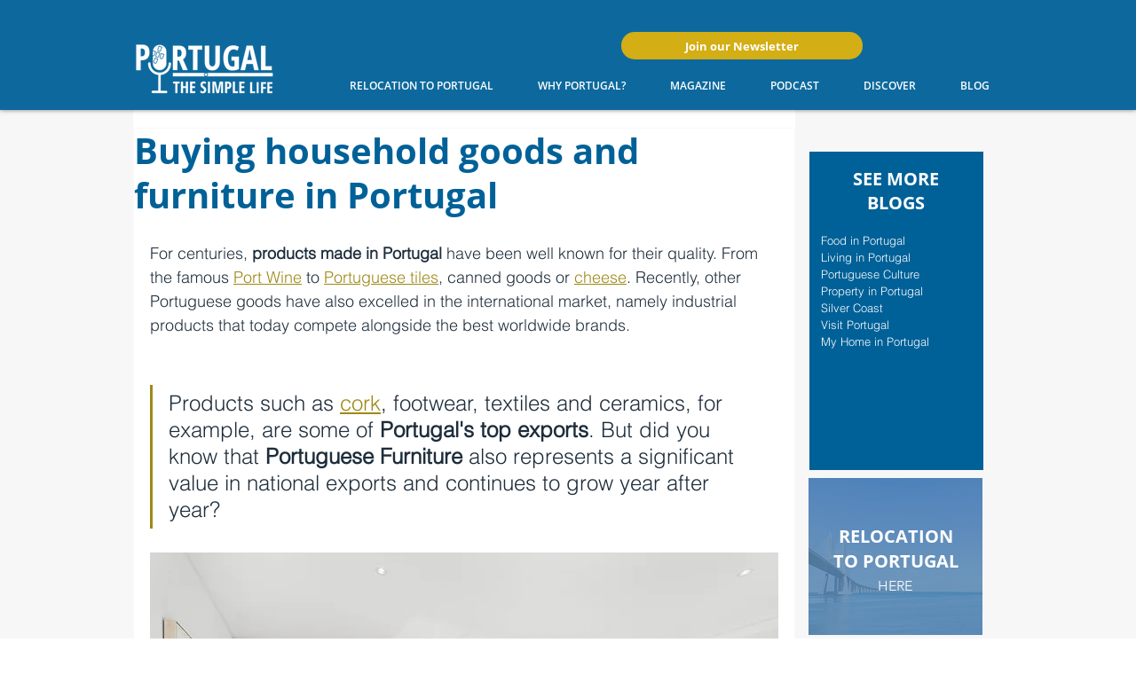

--- FILE ---
content_type: text/css; charset=utf-8
request_url: https://www.portugal-the-simple-life.com/_serverless/pro-gallery-css-v4-server/layoutCss?ver=2&id=4iq7i-not-scoped&items=3319_3456_5184%7C3400_5184_3456%7C3710_3840_5760&container=1443_708_323_720&options=gallerySizeType:px%7CenableInfiniteScroll:true%7CtitlePlacement:SHOW_ON_HOVER%7CgridStyle:1%7CimageMargin:5%7CgalleryLayout:2%7CisVertical:true%7CnumberOfImagesPerRow:3%7CgallerySizePx:300%7CcubeRatio:1%7CcubeType:fill%7CgalleryThumbnailsAlignment:none
body_size: -171
content:
#pro-gallery-4iq7i-not-scoped [data-hook="item-container"][data-idx="0"].gallery-item-container{opacity: 1 !important;display: block !important;transition: opacity .2s ease !important;top: 0px !important;left: 0px !important;right: auto !important;height: 232px !important;width: 233px !important;} #pro-gallery-4iq7i-not-scoped [data-hook="item-container"][data-idx="0"] .gallery-item-common-info-outer{height: 100% !important;} #pro-gallery-4iq7i-not-scoped [data-hook="item-container"][data-idx="0"] .gallery-item-common-info{height: 100% !important;width: 100% !important;} #pro-gallery-4iq7i-not-scoped [data-hook="item-container"][data-idx="0"] .gallery-item-wrapper{width: 233px !important;height: 232px !important;margin: 0 !important;} #pro-gallery-4iq7i-not-scoped [data-hook="item-container"][data-idx="0"] .gallery-item-content{width: 233px !important;height: 232px !important;margin: 0px 0px !important;opacity: 1 !important;} #pro-gallery-4iq7i-not-scoped [data-hook="item-container"][data-idx="0"] .gallery-item-hover{width: 233px !important;height: 232px !important;opacity: 1 !important;} #pro-gallery-4iq7i-not-scoped [data-hook="item-container"][data-idx="0"] .item-hover-flex-container{width: 233px !important;height: 232px !important;margin: 0px 0px !important;opacity: 1 !important;} #pro-gallery-4iq7i-not-scoped [data-hook="item-container"][data-idx="0"] .gallery-item-wrapper img{width: 100% !important;height: 100% !important;opacity: 1 !important;} #pro-gallery-4iq7i-not-scoped [data-hook="item-container"][data-idx="1"].gallery-item-container{opacity: 1 !important;display: block !important;transition: opacity .2s ease !important;top: 0px !important;left: 238px !important;right: auto !important;height: 232px !important;width: 233px !important;} #pro-gallery-4iq7i-not-scoped [data-hook="item-container"][data-idx="1"] .gallery-item-common-info-outer{height: 100% !important;} #pro-gallery-4iq7i-not-scoped [data-hook="item-container"][data-idx="1"] .gallery-item-common-info{height: 100% !important;width: 100% !important;} #pro-gallery-4iq7i-not-scoped [data-hook="item-container"][data-idx="1"] .gallery-item-wrapper{width: 233px !important;height: 232px !important;margin: 0 !important;} #pro-gallery-4iq7i-not-scoped [data-hook="item-container"][data-idx="1"] .gallery-item-content{width: 233px !important;height: 232px !important;margin: 0px 0px !important;opacity: 1 !important;} #pro-gallery-4iq7i-not-scoped [data-hook="item-container"][data-idx="1"] .gallery-item-hover{width: 233px !important;height: 232px !important;opacity: 1 !important;} #pro-gallery-4iq7i-not-scoped [data-hook="item-container"][data-idx="1"] .item-hover-flex-container{width: 233px !important;height: 232px !important;margin: 0px 0px !important;opacity: 1 !important;} #pro-gallery-4iq7i-not-scoped [data-hook="item-container"][data-idx="1"] .gallery-item-wrapper img{width: 100% !important;height: 100% !important;opacity: 1 !important;} #pro-gallery-4iq7i-not-scoped [data-hook="item-container"][data-idx="2"].gallery-item-container{opacity: 1 !important;display: block !important;transition: opacity .2s ease !important;top: 0px !important;left: 476px !important;right: auto !important;height: 232px !important;width: 232px !important;} #pro-gallery-4iq7i-not-scoped [data-hook="item-container"][data-idx="2"] .gallery-item-common-info-outer{height: 100% !important;} #pro-gallery-4iq7i-not-scoped [data-hook="item-container"][data-idx="2"] .gallery-item-common-info{height: 100% !important;width: 100% !important;} #pro-gallery-4iq7i-not-scoped [data-hook="item-container"][data-idx="2"] .gallery-item-wrapper{width: 232px !important;height: 232px !important;margin: 0 !important;} #pro-gallery-4iq7i-not-scoped [data-hook="item-container"][data-idx="2"] .gallery-item-content{width: 232px !important;height: 232px !important;margin: 0px 0px !important;opacity: 1 !important;} #pro-gallery-4iq7i-not-scoped [data-hook="item-container"][data-idx="2"] .gallery-item-hover{width: 232px !important;height: 232px !important;opacity: 1 !important;} #pro-gallery-4iq7i-not-scoped [data-hook="item-container"][data-idx="2"] .item-hover-flex-container{width: 232px !important;height: 232px !important;margin: 0px 0px !important;opacity: 1 !important;} #pro-gallery-4iq7i-not-scoped [data-hook="item-container"][data-idx="2"] .gallery-item-wrapper img{width: 100% !important;height: 100% !important;opacity: 1 !important;} #pro-gallery-4iq7i-not-scoped .pro-gallery-prerender{height:232px !important;}#pro-gallery-4iq7i-not-scoped {height:232px !important; width:708px !important;}#pro-gallery-4iq7i-not-scoped .pro-gallery-margin-container {height:232px !important;}#pro-gallery-4iq7i-not-scoped .pro-gallery {height:232px !important; width:708px !important;}#pro-gallery-4iq7i-not-scoped .pro-gallery-parent-container {height:232px !important; width:713px !important;}

--- FILE ---
content_type: text/css; charset=utf-8
request_url: https://www.portugal-the-simple-life.com/_serverless/pro-gallery-css-v4-server/layoutCss?ver=2&id=9l1tn-not-scoped&items=3511_3840_5760%7C3466_3208_4811%7C3610_3609_5414&container=1955_708_486_720&options=gallerySizeType:px%7CenableInfiniteScroll:true%7CtitlePlacement:SHOW_ON_HOVER%7CimageMargin:5%7CgalleryLayout:0%7CisVertical:true%7CgallerySizePx:300%7CcubeType:fill%7CgalleryThumbnailsAlignment:none
body_size: -176
content:
#pro-gallery-9l1tn-not-scoped [data-hook="item-container"][data-idx="0"].gallery-item-container{opacity: 1 !important;display: block !important;transition: opacity .2s ease !important;top: 0px !important;left: 0px !important;right: auto !important;height: 260px !important;width: 173px !important;} #pro-gallery-9l1tn-not-scoped [data-hook="item-container"][data-idx="0"] .gallery-item-common-info-outer{height: 100% !important;} #pro-gallery-9l1tn-not-scoped [data-hook="item-container"][data-idx="0"] .gallery-item-common-info{height: 100% !important;width: 100% !important;} #pro-gallery-9l1tn-not-scoped [data-hook="item-container"][data-idx="0"] .gallery-item-wrapper{width: 173px !important;height: 260px !important;margin: 0 !important;} #pro-gallery-9l1tn-not-scoped [data-hook="item-container"][data-idx="0"] .gallery-item-content{width: 173px !important;height: 260px !important;margin: 0px 0px !important;opacity: 1 !important;} #pro-gallery-9l1tn-not-scoped [data-hook="item-container"][data-idx="0"] .gallery-item-hover{width: 173px !important;height: 260px !important;opacity: 1 !important;} #pro-gallery-9l1tn-not-scoped [data-hook="item-container"][data-idx="0"] .item-hover-flex-container{width: 173px !important;height: 260px !important;margin: 0px 0px !important;opacity: 1 !important;} #pro-gallery-9l1tn-not-scoped [data-hook="item-container"][data-idx="0"] .gallery-item-wrapper img{width: 100% !important;height: 100% !important;opacity: 1 !important;} #pro-gallery-9l1tn-not-scoped [data-hook="item-container"][data-idx="1"].gallery-item-container{opacity: 1 !important;display: block !important;transition: opacity .2s ease !important;top: 0px !important;left: 178px !important;right: auto !important;height: 260px !important;width: 174px !important;} #pro-gallery-9l1tn-not-scoped [data-hook="item-container"][data-idx="1"] .gallery-item-common-info-outer{height: 100% !important;} #pro-gallery-9l1tn-not-scoped [data-hook="item-container"][data-idx="1"] .gallery-item-common-info{height: 100% !important;width: 100% !important;} #pro-gallery-9l1tn-not-scoped [data-hook="item-container"][data-idx="1"] .gallery-item-wrapper{width: 174px !important;height: 260px !important;margin: 0 !important;} #pro-gallery-9l1tn-not-scoped [data-hook="item-container"][data-idx="1"] .gallery-item-content{width: 174px !important;height: 260px !important;margin: 0px 0px !important;opacity: 1 !important;} #pro-gallery-9l1tn-not-scoped [data-hook="item-container"][data-idx="1"] .gallery-item-hover{width: 174px !important;height: 260px !important;opacity: 1 !important;} #pro-gallery-9l1tn-not-scoped [data-hook="item-container"][data-idx="1"] .item-hover-flex-container{width: 174px !important;height: 260px !important;margin: 0px 0px !important;opacity: 1 !important;} #pro-gallery-9l1tn-not-scoped [data-hook="item-container"][data-idx="1"] .gallery-item-wrapper img{width: 100% !important;height: 100% !important;opacity: 1 !important;} #pro-gallery-9l1tn-not-scoped [data-hook="item-container"][data-idx="2"].gallery-item-container{opacity: 1 !important;display: block !important;transition: opacity .2s ease !important;top: 0px !important;left: 357px !important;right: auto !important;height: 527px !important;width: 351px !important;} #pro-gallery-9l1tn-not-scoped [data-hook="item-container"][data-idx="2"] .gallery-item-common-info-outer{height: 100% !important;} #pro-gallery-9l1tn-not-scoped [data-hook="item-container"][data-idx="2"] .gallery-item-common-info{height: 100% !important;width: 100% !important;} #pro-gallery-9l1tn-not-scoped [data-hook="item-container"][data-idx="2"] .gallery-item-wrapper{width: 351px !important;height: 527px !important;margin: 0 !important;} #pro-gallery-9l1tn-not-scoped [data-hook="item-container"][data-idx="2"] .gallery-item-content{width: 351px !important;height: 527px !important;margin: 0px 0px !important;opacity: 1 !important;} #pro-gallery-9l1tn-not-scoped [data-hook="item-container"][data-idx="2"] .gallery-item-hover{width: 351px !important;height: 527px !important;opacity: 1 !important;} #pro-gallery-9l1tn-not-scoped [data-hook="item-container"][data-idx="2"] .item-hover-flex-container{width: 351px !important;height: 527px !important;margin: 0px 0px !important;opacity: 1 !important;} #pro-gallery-9l1tn-not-scoped [data-hook="item-container"][data-idx="2"] .gallery-item-wrapper img{width: 100% !important;height: 100% !important;opacity: 1 !important;} #pro-gallery-9l1tn-not-scoped .pro-gallery-prerender{height:527px !important;}#pro-gallery-9l1tn-not-scoped {height:527px !important; width:708px !important;}#pro-gallery-9l1tn-not-scoped .pro-gallery-margin-container {height:527px !important;}#pro-gallery-9l1tn-not-scoped .pro-gallery {height:527px !important; width:708px !important;}#pro-gallery-9l1tn-not-scoped .pro-gallery-parent-container {height:527px !important; width:713px !important;}

--- FILE ---
content_type: text/css; charset=utf-8
request_url: https://www.portugal-the-simple-life.com/_serverless/pro-gallery-css-v4-server/layoutCss?ver=2&id=3vclq-not-scoped&items=3555_3456_5184%7C3828_5184_3456%7C3438_5184_3456%7C3533_5184_3456%7C3718_3456_5184%7C3359_5184_3456&container=3881_708_533.875_720&options=gallerySizeType:px%7CenableInfiniteScroll:true%7CtitlePlacement:SHOW_ON_HOVER%7CimageMargin:5%7CisVertical:false%7CgridStyle:0%7CgalleryLayout:1%7CnumberOfImagesPerRow:0%7CgallerySizePx:300%7CcubeType:fill%7CgalleryThumbnailsAlignment:none
body_size: -133
content:
#pro-gallery-3vclq-not-scoped [data-hook="item-container"][data-idx="0"].gallery-item-container{opacity: 1 !important;display: block !important;transition: opacity .2s ease !important;top: 0px !important;left: 0px !important;right: auto !important;height: 324px !important;width: 216px !important;} #pro-gallery-3vclq-not-scoped [data-hook="item-container"][data-idx="0"] .gallery-item-common-info-outer{height: 100% !important;} #pro-gallery-3vclq-not-scoped [data-hook="item-container"][data-idx="0"] .gallery-item-common-info{height: 100% !important;width: 100% !important;} #pro-gallery-3vclq-not-scoped [data-hook="item-container"][data-idx="0"] .gallery-item-wrapper{width: 216px !important;height: 324px !important;margin: 0 !important;} #pro-gallery-3vclq-not-scoped [data-hook="item-container"][data-idx="0"] .gallery-item-content{width: 216px !important;height: 324px !important;margin: 0px 0px !important;opacity: 1 !important;} #pro-gallery-3vclq-not-scoped [data-hook="item-container"][data-idx="0"] .gallery-item-hover{width: 216px !important;height: 324px !important;opacity: 1 !important;} #pro-gallery-3vclq-not-scoped [data-hook="item-container"][data-idx="0"] .item-hover-flex-container{width: 216px !important;height: 324px !important;margin: 0px 0px !important;opacity: 1 !important;} #pro-gallery-3vclq-not-scoped [data-hook="item-container"][data-idx="0"] .gallery-item-wrapper img{width: 100% !important;height: 100% !important;opacity: 1 !important;} #pro-gallery-3vclq-not-scoped [data-hook="item-container"][data-idx="1"].gallery-item-container{opacity: 1 !important;display: block !important;transition: opacity .2s ease !important;top: 0px !important;left: 221px !important;right: auto !important;height: 324px !important;width: 487px !important;} #pro-gallery-3vclq-not-scoped [data-hook="item-container"][data-idx="1"] .gallery-item-common-info-outer{height: 100% !important;} #pro-gallery-3vclq-not-scoped [data-hook="item-container"][data-idx="1"] .gallery-item-common-info{height: 100% !important;width: 100% !important;} #pro-gallery-3vclq-not-scoped [data-hook="item-container"][data-idx="1"] .gallery-item-wrapper{width: 487px !important;height: 324px !important;margin: 0 !important;} #pro-gallery-3vclq-not-scoped [data-hook="item-container"][data-idx="1"] .gallery-item-content{width: 487px !important;height: 324px !important;margin: 0px 0px !important;opacity: 1 !important;} #pro-gallery-3vclq-not-scoped [data-hook="item-container"][data-idx="1"] .gallery-item-hover{width: 487px !important;height: 324px !important;opacity: 1 !important;} #pro-gallery-3vclq-not-scoped [data-hook="item-container"][data-idx="1"] .item-hover-flex-container{width: 487px !important;height: 324px !important;margin: 0px 0px !important;opacity: 1 !important;} #pro-gallery-3vclq-not-scoped [data-hook="item-container"][data-idx="1"] .gallery-item-wrapper img{width: 100% !important;height: 100% !important;opacity: 1 !important;} #pro-gallery-3vclq-not-scoped [data-hook="item-container"][data-idx="2"].gallery-item-container{opacity: 1 !important;display: block !important;transition: opacity .2s ease !important;top: 329px !important;left: 0px !important;right: auto !important;height: 234px !important;width: 351px !important;} #pro-gallery-3vclq-not-scoped [data-hook="item-container"][data-idx="2"] .gallery-item-common-info-outer{height: 100% !important;} #pro-gallery-3vclq-not-scoped [data-hook="item-container"][data-idx="2"] .gallery-item-common-info{height: 100% !important;width: 100% !important;} #pro-gallery-3vclq-not-scoped [data-hook="item-container"][data-idx="2"] .gallery-item-wrapper{width: 351px !important;height: 234px !important;margin: 0 !important;} #pro-gallery-3vclq-not-scoped [data-hook="item-container"][data-idx="2"] .gallery-item-content{width: 351px !important;height: 234px !important;margin: 0px 0px !important;opacity: 1 !important;} #pro-gallery-3vclq-not-scoped [data-hook="item-container"][data-idx="2"] .gallery-item-hover{width: 351px !important;height: 234px !important;opacity: 1 !important;} #pro-gallery-3vclq-not-scoped [data-hook="item-container"][data-idx="2"] .item-hover-flex-container{width: 351px !important;height: 234px !important;margin: 0px 0px !important;opacity: 1 !important;} #pro-gallery-3vclq-not-scoped [data-hook="item-container"][data-idx="2"] .gallery-item-wrapper img{width: 100% !important;height: 100% !important;opacity: 1 !important;} #pro-gallery-3vclq-not-scoped [data-hook="item-container"][data-idx="3"]{display: none !important;} #pro-gallery-3vclq-not-scoped [data-hook="item-container"][data-idx="4"]{display: none !important;} #pro-gallery-3vclq-not-scoped [data-hook="item-container"][data-idx="5"]{display: none !important;} #pro-gallery-3vclq-not-scoped .pro-gallery-prerender{height:892.9573759573761px !important;}#pro-gallery-3vclq-not-scoped {height:892.9573759573761px !important; width:708px !important;}#pro-gallery-3vclq-not-scoped .pro-gallery-margin-container {height:892.9573759573761px !important;}#pro-gallery-3vclq-not-scoped .pro-gallery {height:892.9573759573761px !important; width:708px !important;}#pro-gallery-3vclq-not-scoped .pro-gallery-parent-container {height:892.9573759573761px !important; width:713px !important;}